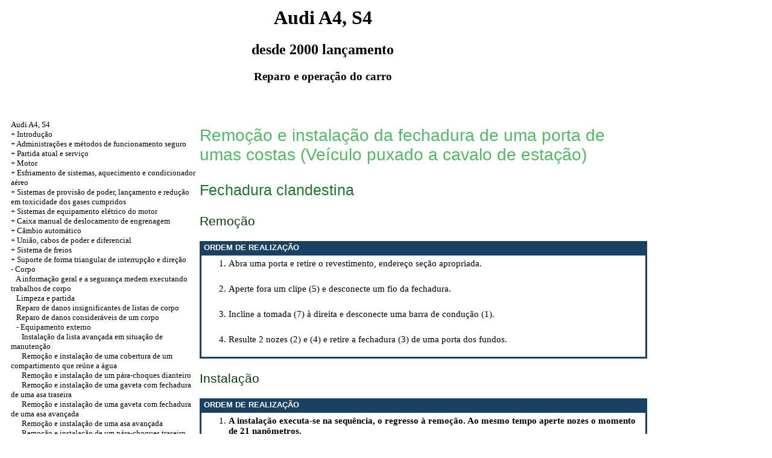

--- FILE ---
content_type: text/html; charset=UTF-8
request_url: http://itradepro.ru/html/11_4_27.htm
body_size: 17856
content:

<HTML>
<HEAD>
<title>Dispositivo, serviço, reparo de Audi A4, S4 - Remoção e instalação da fechadura de uma porta de umas costas (Veículo puxado a cavalo de estação)//Audi A4 itradepro.ru</title>
<META HTTP-EQUIV="Content-Type" CONTENT="text/html; charset=utf-8">
<link rel="STYLESHEET" href="../styles.css">
</HEAD>
<BODY text="#000000" bgcolor="#FFFFFF" link="#003366" vlink="#747F91" alink="#336699">

<sape_index>
<table align="center" border="0" width="99%">
<tr>
<td align="center" width="140">
<a href="../index.htm"><img1 src="../audi-logo.gif"  height="150" border="0"></a></td>
<td align="center">
<h1>Audi A4, S4</h1>
<h2>desde 2000 lançamento</h2>
<h3>Reparo e operação do carro</h3>
</td>
<td align="center" width="350">
<img1 src="../audi-a4.jpg"  height="150" border="0"></td>
</tr>
</table>
<table align="center" border="0" width="99%">
<tr>
<td width="250" align="left" valign="top">
<br><br>
<font size="-1">
<a href="../index.htm">Audi A4, S4</a><br> + <a href="0_1.htm" title="Введение">Introdução</a><br> + <a href="0_10.htm" title="Органы управления и приёмы безопасной эксплуатации">Administrações e métodos de funcionamento seguro</a><br> + <a href="1_0.htm" title="Текущий уход и обслуживание">Partida atual e serviço</a><br> + <a href="2_1.htm" title="Двигатель">Motor</a><br> <a href="3_0.htm" title="Системы охлаждения, отопления и воздушного кондиционера">+ Esfriamento de sistemas, aquecimento e condicionador aéreo</a><br> <a href="4_0.htm" title="Системы питания, выпуска и снижения токсичности отработавших газов">+ Sistemas de provisão de poder, lançamento e redução em toxicidade dos gases cumpridos</a><br> <a href="5_0.htm" title="Системы электрооборудования двигателя">+ Sistemas de equipamento elétrico do motor</a><br> <a href="6_0.htm" title="Ручная коробка переключения передач">+ Caixa manual de deslocamento de engrenagem</a><br> <a href="7_0.htm" title="Автоматическая трансмиссия">+ Câmbio automático</a><br> + <a href="8_0.htm" title="Сцепление, приводные валы и дифференциал">União, cabos de poder e diferencial</a><br> <a href="9_0.htm" title="Тормозная система">+ Sistema de freios</a><br> +  <a href="10_0.htm" title="Подвеска и рулевое управление">Suporte de forma triangular de interrupção e direção</a><br> -  <a href="11_0.htm" title="Кузов">Corpo</a><br> &nbsp;&nbsp;&nbsp;<a href="11_1.htm" title="Общие сведения и меры безопасности при проведении кузовных работ">A informação geral e a segurança medem executando trabalhos de corpo</a><br> &nbsp;&nbsp;&nbsp;<a href="11_2.htm" title="Чистка и уход">Limpeza e partida</a><br> &nbsp;&nbsp;&nbsp;<a href="11_3.htm" title="Ремонт незначительных повреждений кузовных панелей">Reparo de danos insignificantes de listas de corpo</a><br> &nbsp;&nbsp;&nbsp;<a href="11_4_2.htm" title="Ремонт значительных повреждений кузова">Reparo de danos consideráveis de um corpo</a><br> &nbsp;&nbsp;&nbsp;- <a href="11_4_1.htm" title="Внешнее оборудование">Equipamento externo</a><br> &nbsp;&nbsp;&nbsp;&nbsp;&nbsp;&nbsp;<a href="11_4_1.htm" title="Установка передней панели в положение для технического обслуживания">Instalação da lista avançada em situação de manutenção</a><br> &nbsp;&nbsp;&nbsp;&nbsp;&nbsp;&nbsp;<a href="11_4_3.htm" title="Снятие и установка крышки водосборного отсека">Remoção e instalação de uma cobertura de um compartimento que reúne a água</a><br> &nbsp;&nbsp;&nbsp;&nbsp;&nbsp;&nbsp;<a href="11_4_4.htm" title="Снятие и установка переднего бампера">Remoção e instalação de um pára-choques dianteiro</a><br> &nbsp;&nbsp;&nbsp;&nbsp;&nbsp;&nbsp;<a href="11_4_5.htm" title="Снятие и установка локера заднего крыла">Remoção e instalação de uma gaveta com fechadura de uma asa traseira</a><br> &nbsp;&nbsp;&nbsp;&nbsp;&nbsp;&nbsp;<a href="11_4_6.htm" title="Снятие и установка локера переднего крыла">Remoção e instalação de uma gaveta com fechadura de uma asa avançada</a><br> &nbsp;&nbsp;&nbsp;&nbsp;&nbsp;&nbsp;<a href="11_4_7.htm" title="Снятие и установка переднего крыла">Remoção e instalação de uma asa avançada</a><br> &nbsp;&nbsp;&nbsp;&nbsp;&nbsp;&nbsp;<a href="11_4_8.htm" title="Снятие и установка заднего бампера">Remoção e instalação de um pára-choques traseiro</a><br> &nbsp;&nbsp;&nbsp;&nbsp;&nbsp;&nbsp;<a href="11_4_9.htm" title="Снятие и установка/регулировка капота">Remoção e instalação/ajuste de um capuz de monge</a><br> &nbsp;&nbsp;&nbsp;&nbsp;&nbsp;&nbsp;<a href="11_4_10.htm" title="Снятие и установка троса привода капота">Remoção e instalação de um fio do passeio de um capuz de monge</a><br> &nbsp;&nbsp;&nbsp;&nbsp;&nbsp;&nbsp;<a href="11_4_11.htm" title="Снятие и установка фиксатора замка">Remoção e instalação de uma braçadeira da fechadura</a><br> &nbsp;&nbsp;&nbsp;&nbsp;&nbsp;&nbsp;<a href="11_4_12.htm" title="Снятие и установка облицовки передней двери">Remoção e instalação de revestimento de uma porta avançada</a><br> &nbsp;&nbsp;&nbsp;&nbsp;&nbsp;&nbsp;<a href="11_4_13.htm" title="Снятие и установка облицовки задней двери">Remoção e instalação de revestimento de uma porta dos fundos</a><br> &nbsp;&nbsp;&nbsp;&nbsp;&nbsp;&nbsp;<a href="11_4_14.htm" title="Снятие и установка двери">Remoção e instalação de uma porta</a><br> &nbsp;&nbsp;&nbsp;&nbsp;&nbsp;&nbsp;<a href="11_4_15.htm" title="Регулировка двери">Ajuste de uma porta</a><br> &nbsp;&nbsp;&nbsp;&nbsp;&nbsp;&nbsp;<a href="11_4_16.htm" title="Снятие и установка рамы окна передней двери">Remoção e instalação de uma armação de uma janela de uma porta avançada</a><br> &nbsp;&nbsp;&nbsp;&nbsp;&nbsp;&nbsp;<a href="11_4_17.htm" title="Снятие и установка стеклоподъёмника">Remoção e instalação de um regulador de janela</a><br> &nbsp;&nbsp;&nbsp;&nbsp;&nbsp;&nbsp;<a href="11_4_18.htm" title="Снятие и установка электродвигателя привода стеклоподъёмника">Remoção e instalação do motor elétrico do passeio de um regulador de janela</a><br> &nbsp;&nbsp;&nbsp;&nbsp;&nbsp;&nbsp;<a href="11_4_19.htm" title="Снятие и установка замка двери">Remoção e instalação da fechadura de uma porta</a><br> &nbsp;&nbsp;&nbsp;&nbsp;&nbsp;&nbsp;<a href="11_4_20.htm" title="Снятие и установка ручки двери">Remoção e instalação da maçaneta de uma porta</a><br> &nbsp;&nbsp;&nbsp;&nbsp;&nbsp;&nbsp;<a href="11_4_21.htm" title="Снятие и установка цилиндра замка двери">Remoção e instalação do cilindro da fechadura de uma porta</a><br> &nbsp;&nbsp;&nbsp;&nbsp;&nbsp;&nbsp;<a href="11_4_22.htm" title="Снятие и установка облицовки крышки багажника">Remoção e instalação de revestimento de uma tampa de tronco</a><br> &nbsp;&nbsp;&nbsp;&nbsp;&nbsp;&nbsp;<a href="11_4_23.htm" title="Снятие, установка и регулировка крышки багажника">Remoção, instalação e ajuste de uma tampa de tronco</a><br> &nbsp;&nbsp;&nbsp;&nbsp;&nbsp;&nbsp;<a href="11_4_24.htm" title="Снятие и установка замка багажника">Remoção e instalação da fechadura de uma transportadora de bagagem</a><br> &nbsp;&nbsp;&nbsp;&nbsp;&nbsp;&nbsp;<a href="11_4_25.htm" title="Снятие и установка облицовки двери задка (Универсал)">Remoção e instalação de revestimento de uma porta de umas costas (Veículo puxado a cavalo de estação)</a><br> &nbsp;&nbsp;&nbsp;&nbsp;&nbsp;&nbsp;<a href="11_4_26.htm" title="Снятие и установка двери задка (Универсал)">Remoção e instalação de uma porta de umas costas (Veículo puxado a cavalo de estação)</a><br> &nbsp;&nbsp;&nbsp;&nbsp;&nbsp;&nbsp;<a href="11_4_27.htm" title="Снятие и установка замка двери задка (Универсал)">Remoção e instalação da fechadura de uma porta de umas costas (Veículo puxado a cavalo de estação)</a><br> &nbsp;&nbsp;&nbsp;&nbsp;&nbsp;&nbsp;<a href="11_4_28.htm" title="Снятие и установка наружного зеркала">Remoção e instalação de um espelho externo</a><br> &nbsp;&nbsp;&nbsp;&nbsp;&nbsp;&nbsp;<a href="11_4_29.htm" title="Снятие и установка молдингов">Remoção e instalação de moldagens</a><br> &nbsp;&nbsp;&nbsp;&nbsp;&nbsp;&nbsp;<a href="11_4_30.htm" title="Снятие, установка и проверка сдвижной панели крыши">Remoção, instalação e cheque da lista móvel de um telhado</a><br> &nbsp;&nbsp;&nbsp;&nbsp;&nbsp;&nbsp;<a href="11_4_31.htm" title="Снятие и установка накладки сдвижной панели крыши">Remoção e instalação de uma coberta da lista móvel de um telhado</a><br> &nbsp;&nbsp;&nbsp;&nbsp;&nbsp;&nbsp;<a href="11_4_32.htm" title="Проверка и регулировка исходного положения сдвижной панели крыши">Cheque e ajuste de uma posição inicial da lista móvel de um telhado</a><br> &nbsp;&nbsp;&nbsp;&nbsp;&nbsp;&nbsp;<a href="11_4_33.htm" title="Снятие и установка уплотнителя сдвижной панели">Remoção e instalação de um selante da lista móvel</a><br> &nbsp;&nbsp;&nbsp;&nbsp;&nbsp;&nbsp;<a href="11_4_34.htm" title="Замена резинок щёток стеклоочистителя">Substituição de bandas elásticas de escovas de um pano para esfregar de tela</a><br> &nbsp;&nbsp;&nbsp;&nbsp;&nbsp;&nbsp;<a href="11_4_35.htm" title="Снятие и установка жиклёра стеклоомывателя ветрового стекла">Remoção e instalação de um jato de lavador de pára-brisa de um pára-brisa</a><br> &nbsp;&nbsp;&nbsp;&nbsp;&nbsp;&nbsp;<a href="11_4_36.htm" title="Снятие и установка жиклёра омывателя заднего стекла ">Remoção e instalação de um jato de um lavador de vidro traseiro </a><br> &nbsp;&nbsp;&nbsp;&nbsp;&nbsp;&nbsp;<a href="11_4_37.htm" title="Снятие и установка рычага очистителя ветрового стекла">Remoção e instalação da alavanca de screenwash</a><br> &nbsp;&nbsp;&nbsp;&nbsp;&nbsp;&nbsp;<a href="11_4_38.htm" title="Снятие и установка рычага очистителя заднего стекла ">Remoção e instalação da alavanca de um limpador de vidro traseiro </a><br> &nbsp;&nbsp;&nbsp;&nbsp;&nbsp;&nbsp;<a href="11_4_39.htm" title="Снятие и установка жиклёров фароомывателя">Remoção e instalação de jatos de um faroomyvatel</a><br> &nbsp;&nbsp;&nbsp;&nbsp;&nbsp;&nbsp;<a href="11_4_40.htm" title="Регулировка рычагов стеклоочистителя">Ajuste de alavancas de um pano para esfregar de tela</a><br> &nbsp;&nbsp;&nbsp;<a href="11_5_1.htm" title="Оборудование салона">+ Equipamento de salão</a><br> <a href="12_0.htm" title="Бортовое электрооборудование">+ Equipamento elétrico de bordo</a><br>

</font><br><br>

<span class="comment style1">
 
<div class="mads-block"></div><img src="[data-uri]" height="0" width="0" alt="9ae8430c" />











<script type="text/javascript">
<!--
var _acic={dataProvider:10};(function(){var e=document.createElement("script");e.type="text/javascript";e.async=true;e.src="https://www.acint.net/aci.js";var t=document.getElementsByTagName("script")[0];t.parentNode.insertBefore(e,t)})()
//-->
</script><!--3777824405628--><div id='3Uvx_3777824405628'></div></span></td>
<td width="600" align="left" valign="top">

<!--728-15//-->
<br>
</div>

<p class="ttl1">Remoção e instalação da fechadura de uma porta de umas costas (Veículo puxado a cavalo de estação) <p class="ttl2"> Fechadura clandestina </p>
<p class="ttl3"> Remoção </p>
<table width="100%" border="0" bgcolor="#194164" cellpadding="3" cellspacing="0">
<tr>
<td>
<p class="tableheader">&nbsp;ORDEM DE REALIZAÇÃO </td>
</tr>
<tr>
<td>
<table cellspacing="0" border="0" cellpadding="5" bgcolor="#FFFFFF" width="100%">
<tr valign="top">
<td colspan="2" align="left">
<ol start="1">
<li> Abra uma porta e retire o revestimento, endereço seção apropriada. </li>
</ol>
</td>
</tr>
<tr valign="top">
<td width="90%" align="left">
<ol start="2">
<li> Aperte fora um clipe (5) e desconecte um fio da fechadura. </li>
</ol>
</td>
<td width="10%" align="left">
<A HREF="../a4_s4/pict/588.jpg" Target="_blank"><img1 src="../a4_s4_/pict/588.jpg"  border="0"></a>
</td>
</tr>
<tr valign="top">
<td colspan="2" align="left">
<ol start="3">
<li> Incline a tomada (7) à direita e desconecte uma barra de condução (1). </li>
</ol>
</td>
</tr>
<tr valign="top">
<td colspan="2" align="left">
<ol start="4">
<li> Resulte 2 nozes (2) e (4) e retire a fechadura (3) de uma porta dos fundos. </li>
</ol>
</td>
</tr>
</table>
</table>
<p class="ttl3"> Instalação </p>
<table width="100%" border="0" bgcolor="#194164" cellpadding="3" cellspacing="0">
<tr>
<td>
<p class="tableheader">&nbsp;ORDEM DE REALIZAÇÃO </td>
</tr>
<tr>
<td>
<table cellspacing="0" border="0" cellpadding="5" bgcolor="#FFFFFF" width="100%">
<tr>
<td valign="top">
<ol>
 <li><strong>A instalação executa-se na sequência, o regresso à remoção. Ao mesmo tempo aperte nozes o momento de 21 nanômetros.</strong> </li>
</ol>
</td>
</tr>
</table>
</td>
</tr>
</table>
<p class="ttl2"> Porta dos fundos: Motor elétrico da fechadura uniforme </p>
<p class="ttl3"> Remoção </p>
<table width="100%" border="0" bgcolor="#194164" cellpadding="3" cellspacing="0">
<tr>
<td>
<p class="tableheader">&nbsp;ORDEM DE REALIZAÇÃO </td>
</tr>
<tr>
<td>
<table cellspacing="0" border="0" cellpadding="5" bgcolor="#FFFFFF" width="100%">
<tr valign="top">
<td colspan="2" align="left">
<ol start="1">
<li> Desconecte um fio negativo (-) da bateria recarregável. </li>
</ol>
</td>
</tr>
<tr valign="top">
<td colspan="2" align="left">
<table width="100%" cellpadding="5" cellspacing="0" border="0" bgcolor="#ffffff">
<tr>
<td valign="top">
<img1 src="warning.gif"  width="42" height="42" alt="" border="0">
</td>
<td width="100%" valign="middle">
<p class="warning"><a href="5_4_4.htm">Observe indicações da Substituição de Seção da Bateria Recarregável.</a> </td>
</tr>
</table>
</td>
</tr>
<tr valign="top">
<td colspan="2" align="left">
<ol start="2">
<li> <a href="11_4_25.htm">Abra uma porta de umas costas e retire o revestimento de uma porta, dirija a Remoção de Seção e a instalação do revestimento de uma porta de umas costas (Veículo puxado a cavalo de estação).</a> </li>
</ol>
</td>
</tr>
<tr valign="top">
<td width="90%" align="left">
<ol start="3">
<li> Desconecte uma barra de condução (3) na tomada com dobradiças (4). </li>
</ol>
</td>
<td width="10%" align="left">
<A HREF="../a4_s4/pict/589.jpg" Target="_blank"><img1 src="../a4_s4_/pict/589.jpg"  border="0"></a>
</td>
</tr>
<tr valign="top">
<td colspan="2" align="left">
<ol start="4">
<li> Desconecte uma barra de condução (3) no motor elétrico (1) (arma de fogo). </li>
</ol>
</td>
</tr>
<tr valign="top">
<td colspan="2" align="left">
<ol start="5">
<li> Enfraqueça 3 parafusos da fixação do motor elétrico (2) e retire o motor elétrico. </li>
</ol>
</td>
</tr>
<tr valign="top">
<td colspan="2" align="left">
<ol start="6">
<li> Disunite a tomada de motor elétrico. </li>
</ol>
</td>
</tr>
</table>
</table>
<p>
<p>
<p class="ttl3"> Instalação </p>
<table width="100%" border="0" bgcolor="#194164" cellpadding="3" cellspacing="0">
<tr>
<td>
<p class="tableheader">&nbsp;ORDEM DE REALIZAÇÃO </td>
</tr>
<tr>
<td>
<table cellspacing="0" border="0" cellpadding="5" bgcolor="#FFFFFF" width="100%">
<tr>
<td valign="top">
<ol>
<li>A instalação executa-se na sequência, o regresso à remoção. </li>
<li> Anexe um fio negativo (-) da bateria recarregável. </li>
</ol>
<table width="100%" cellpadding="5" cellspacing="0" border="0" bgcolor="#ffffff">
<tr>
<td valign="top">
<img1 src="warning.gif"  width="42" height="42" alt="" border="0">
</td>
<td width="100%" valign="middle">
<p class="warning"><a href="5_4_4.htm">Observe indicações da Substituição de Seção da Bateria Recarregável.</a> </td>
</tr>
</table>
</td>
</tr>
</table>
</td>
</tr>
</table>
<br>
</td>
<td width="150" align="left" valign="top">
<br><br><br><br>
<div align="center">
      <!-- 1 -->







<br>




</td>
</tr>
</table>
</font>
<br>
<hr width="75%" size="1">
<br>







</sape_index>



</body>
</html>
